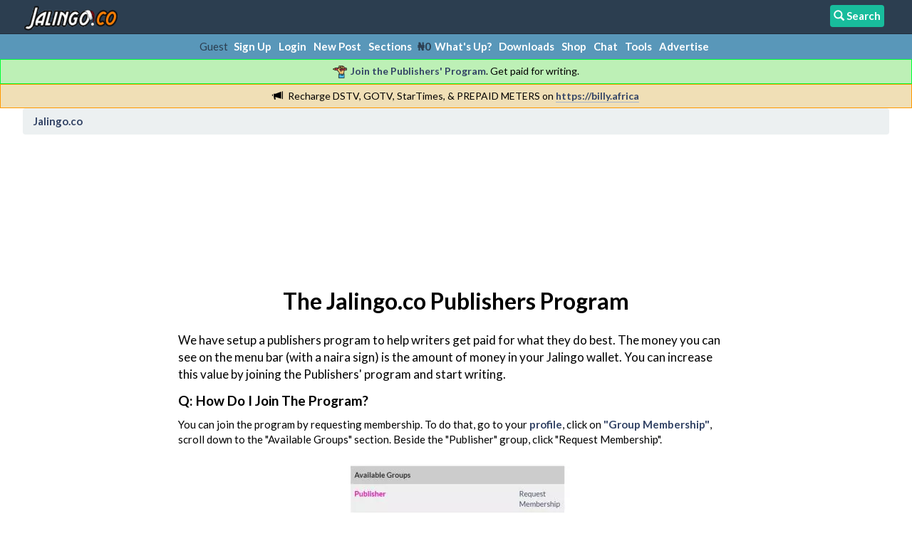

--- FILE ---
content_type: text/html; charset=UTF-8
request_url: https://jalingo.co/index.php?action=publishers_program;PHPSESSID=8fd1j6mqc0nv3406q7ab5usorj
body_size: 10065
content:
<!DOCTYPE html>
<html xmlns="http://www.w3.org/1999/xhtml">
<head>
	<link rel="stylesheet" type="text/css" href="https://jalingo.co/Themes/Jalingo/css/A.index.css,qfin20.pagespeed.cf.wq8UQbDKlh.css"/><script async src="//pagead2.googlesyndication.com/pagead/js/adsbygoogle.js"></script>
<script>(adsbygoogle=window.adsbygoogle||[]).push({google_ad_client:"ca-pub-7175684589136930",enable_page_level_ads:true});</script>
	<meta http-equiv="Content-Type" content="text/html; charset=UTF-8"/>
	<meta name="description" content="*Jalingo Publishers' Program 2.0"/>
	<meta name="keywords" content="2go registration, download 2go, fix iphone error, blackberry app world, download, tecno specifications, whatsapp, etisalat, mtn, airtel, glo, data bundle plans, business, career, investment"/>
	<title>*Jalingo Publishers' Program 2.0</title>
	<link rel="help" href="https://jalingo.co/help/?PHPSESSID=8fd1j6mqc0nv3406q7ab5usorj"/>
	<link rel="search" href="https://jalingo.co/search/?PHPSESSID=8fd1j6mqc0nv3406q7ab5usorj"/>
	<link rel="contents" href="https://jalingo.co/index.php?PHPSESSID=8fd1j6mqc0nv3406q7ab5usorj"/>
	<link rel="alternate" type="application/rss+xml" title="Jalingo.co - RSS" href="https://jalingo.co/.xml/?type=rss;PHPSESSID=8fd1j6mqc0nv3406q7ab5usorj"/>
		<meta name="viewport" content="width=device-width, initial-scale=1.0">
		<link href="https://jalingo.co/Themes/Jalingo/css/bootstrap.min.css" rel="stylesheet" media="screen">
<script type="text/javascript" src="https://jalingo.co/Themes/Jalingo/scripts/jquery-2.1.1.min.js.pagespeed.jm.OH66oSK0of.js"></script>
	
	<script type="text/javascript">$(document).ready(function(){var oTwitter=$('a[href*="twitter.com"][href*="/status"]');if(oTwitter.length>0){oTwitter.each(function(){var oHolder=$(this);var sStr=$(this).attr('href');sStr=sStr.replace(/\/+$/,"");sStr=sStr.substr(sStr.lastIndexOf('/')+1);$.getJSON("https://jalingo.co/tweet-cache.php?id="+sStr,function(data){oHolder.before(data.html);});});}});</script><script src="https://www.google.com/recaptcha/api.js"></script>
	<style id="recaptcha_css">div.g-recaptcha div{margin:1em auto}#admincenter #recaptcha_public_key,#admincenter #recaptcha_private_key{width:75%;max-width:50ex}</style>
	<!-- Google tag (gtag.js) -->
	<script async src="https://www.googletagmanager.com/gtag/js?id=G-6T81VDTL5T"></script>
	<script>window.dataLayer=window.dataLayer||[];function gtag(){dataLayer.push(arguments);}gtag('js',new Date());gtag('config','G-6T81VDTL5T');</script>
	
	<script language="JavaScript" type="text/javascript">//<![CDATA[
var sp_images_url="https://jalingo.co/Themes/default/images/sp";function sp_collapseBlock(id){mode=document.getElementById("sp_block_"+id).style.display==""?0:1;document.cookie="sp_block_"+id+"="+(mode?0:1);document.getElementById("sp_collapse_"+id).src=smf_images_url+(mode?"/collapse.gif":"/expand.gif");document.getElementById("sp_block_"+id).style.display=mode?"":"none";}window.addEventListener("load",sp_image_resize,false);
//]]></script>
	<style type="text/css">h4.catbg span.left,h4.catbg2 span.left,h3.catbg span.left,h3.catbg2 span.left,.table_list tbody.header td span.left{background:url(https://jalingo.co/Themes/Jalingo/images/theme/xmain_block.png.pagespeed.ic.EOi4HfhG_S.webp) no-repeat 0 -160px}h4.titlebg span.left,h3.titlebg span.left{background:url(https://jalingo.co/Themes/Jalingo/images/theme/xmain_block.png.pagespeed.ic.EOi4HfhG_S.webp) no-repeat 0 -200px}</style><script type="text/javascript">//<![CDATA[
function ILAexpandThumb(thumbID){var img=document.getElementById('thumb_'+thumbID);var link=document.getElementById('link_'+thumbID);var tmp_src=img.src;var tmp_height=img.style.height;var tmp_width=img.style.width;img.src=link.href;img.style.width=link.style.width;img.style.height=link.style.height;link.href=tmp_src;link.style.width=tmp_width;link.style.height=tmp_height;return false;}
//]]></script>
</head>
<body>

		<nav class="navbar navbar-default navbar-fixed-top" role="navigation">
		  <!-- Brand and toggle get grouped for better mobile display -->
		  <div class="container">
			  <div class="navbar-header">
				 <a class="navbar-brand" href="https://jalingo.co/index.php?PHPSESSID=8fd1j6mqc0nv3406q7ab5usorj"><img src="https://jalingo.co/Themes/Jalingo/images/theme/Nx35xjalingo_christmas.png.pagespeed.ic.JyqkKxBXWH.webp" alt="Jalingo.co - Business & Investment" height="35px"/></a><a href="#search_form"><div style="background-color:#18BC9C; padding:5px; color:white; vertical-align:middle; border-radius:4px; float:right; margin:7px;"><span class="glyphicon glyphicon-search"></span> Search</div></a>


			  </div></div>
</nav>
<style>.cadetbg a{margin-left:5px;margin-right:5px}</style>
<div class="cadetbg" align="center" style="padding:7px 2px">Guest&nbsp;<a href="https://jalingo.co/register/?PHPSESSID=8fd1j6mqc0nv3406q7ab5usorj">Sign Up</a><a href="https://jalingo.co/login/?PHPSESSID=8fd1j6mqc0nv3406q7ab5usorj">Login</a><a href="https://jalingo.co/index.php?action=newpost;PHPSESSID=8fd1j6mqc0nv3406q7ab5usorj">New Post</a><a href="https://jalingo.co/index.php?action=allboards;PHPSESSID=8fd1j6mqc0nv3406q7ab5usorj">Sections</a>
				
			 <b><span style="color:#2C3E50;">&#8358;0</span></b><a href="https://jalingo.co/index.php?action=as;PHPSESSID=8fd1j6mqc0nv3406q7ab5usorj">What's Up?</a><a href="https://jalingo.co/downloads/?PHPSESSID=8fd1j6mqc0nv3406q7ab5usorj">Downloads</a><a href="https://jalingo.co/shop/?PHPSESSID=8fd1j6mqc0nv3406q7ab5usorj">Shop</a><a href="https://jalingo.co/index.php?action=chat2;PHPSESSID=8fd1j6mqc0nv3406q7ab5usorj">Chat</a><a href="https://jalingo.co/index.php?action=webtools;PHPSESSID=8fd1j6mqc0nv3406q7ab5usorj">Tools</a><a href="https://jalingo.co/index.php?action=advertise;PHPSESSID=8fd1j6mqc0nv3406q7ab5usorj">Advertise</a></div><div class="greennotif" align="center"><img src="[data-uri]" style="margin-right:5px; width:20px"><a href="https://jalingo.co/index.php?action=publishers_program;PHPSESSID=8fd1j6mqc0nv3406q7ab5usorj"><b>Join the Publishers' Program</b></a>. Get paid for writing.</div>
				<div class="orangenotif" align="center"><span class="glyphicon glyphicon-bullhorn" style="margin-right:7px"></span>Recharge DSTV, GOTV, StarTimes, &amp; PREPAID METERS on <a href="https://billy.africa" class="bbc_link" target="_blank">https://billy.africa</a></div>
		<div class="container">
		<ol class="breadcrumb" itemscope itemtype="https://schema.org/BreadcrumbList">
			<li class="last" itemscope itemprop="itemListElement" itemtype="https://schema.org/ListItem">
				<a href="https://jalingo.co/index.php?PHPSESSID=8fd1j6mqc0nv3406q7ab5usorj" itemprop="item">
					<span itemprop="name">Jalingo.co</span>
					<meta itemprop="position" content="1"/>
				</a></li></ol><style>@media (max-width:767px){.hiddenads-xs{display:none!important}}@media (min-width:768px) and (max-width:1200px){.hiddenads-xs.hiddenads-sm{display:none!important}}</style><div align="center">
<div style="display:inline-block; margin:5px;"></div>
<div style="display:inline-block; margin:5px;" class="hiddenads-xs"></div>
<div style="display:inline-block; margin:5px;" class="hiddenads-sm hiddenads-xs"></div></div>
<div class="post">
<!-- Jalingo Responsive -->
<style type="text/css">.adslot_1{display:inline-block;width:320px;height:100px}@media (max-width:727px){.adslot_1{width:320px;height:100px}}@media (min-width:728px){.adslot_1{width:728px;height:90px}}</style>
<ins class="adsbygoogle adslot_1" data-ad-client="ca-pub-7175684589136930" data-ad-slot="1817214227"></ins>
<script>(adsbygoogle=window.adsbygoogle||[]).push({});</script>
<br/><br/>
</div>

<div align="center"><img src="https://jalingo.co/index.php?PHPSESSID=8fd1j6mqc0nv3406q7ab5usorj&amp;action=adcenter;sa=v&amp;id=1&amp;l=1&amp;m=0&amp;t=1768983103" alt=""/></div><div class="jalingo-main"><style>p{font-size:17px;margin:15px 0}a{font-weight:bold}</style>
<h2 align="center">The Jalingo.co Publishers Program</h2>

<div class="col-md-8 col-md-offset-2">
	<p>
	We have setup a publishers program to help writers get paid for what they do best. The money you can see on the menu bar (with a naira sign) is the amount of money in your Jalingo wallet. You can increase this value by joining the Publishers' program and start writing.
	</p>

	<p>
	<h4>Q: How Do I Join The Program?</h4>

	You can join the program by requesting membership. To do that, go to your <a href="https://jalingo.co/profile">profile</a>, click on <a href="https://jalingo.co/profile/?area=groupmembership"><b>"Group Membership"</b></a>, scroll down to the "Available Groups" section. Beside the "Publisher" group, click "Request Membership".

	<p class="text-center"><img src="[data-uri]" alt="Get paid for writing / publishing posts"></p>

	<p>After your request is approved, you would see the "publisher" tag by your name on the menu bar.</p>

	<p class="text-center"><img src="[data-uri]" alt="Get paid for writing / publishing posts"></p>
	You will start earning from your topics once you become a publisher. If you do not have an account yet, you can sign up by clicking <a href="https://jalingo.co/register">Sign Up</a>.
	</p>

	<p>
	<h4>Q: How Do I Earn From The Publishers Program?</h4>
	Anyone can create topics in the forum, but only Publishers will earn money for thier topics. You will earn money when create a new topic in any section. <em>You will not earn money for topic replies.</em>
	<div>The amount you earn for a topic is determined by its length. Longer topics earn more money.</div>
	<div>Also, please note that publishers' posts will be reviewed before earnings are applied.</div>
	<div>You can earn up to N500 for one topic</div>
	</p>

	<p>
	<h4>Q: Are There Any Rules?</h4>
	Just one.
	<ol>
		<li>Don't copy verbatim. If you must copy from other blogs, make an effort to rewrite it. If you feel the content should not be modified (e.g speeches), please include a link to the original source.</li>
	</ol>
	</p>

	<p>
	<h4>Q: What Is The Best Way To Increase My Earnings?</h4>
	Write topics in any section of the forum. Longer topics will earn you more money. Verbatim copy and pasted posts will not be approved. You can get ideas from other blogs and copy snippets, but make an effort to rewrite most of it by yourself.
	</p>
	
	<p>
	<h4>Q: What Can I Write About?</h4>
	Anything of interest from celebrity gossip, politics, lifestyle, food, tutorials, sports, how-to guides e.t.c. Basically anything you feel people would be interested in.

	</p>


	<p>
	<h4>Q: Can I Transfer This Money To My Bank Account?</h4>
	Yes, please remember to add your bank account details in your profile. The minimum payout amount is N1,000. There's no need to request payment. We will send payments to anyone who has at least N1000. If you feel you should request payment at any time, <a href="http://jalingo.co/pm/?sa=send;u=1">Send a message.</a>.
	</p>
	

	<div>If you have any questions, feel free to <a href="http://jalingo.co/pm/?sa=send;u=1">Send a message.</a> anytime</div>.

	<br>
	<a class="btn btn-info" href="http://jalingo.co/index.php?action=profile&area=groupmembership&request=15">Request Membership</a>

</div></div><style>.jalingo-main{width:100%!important;float:none;padding:0}</style>
		</div><div class="post">

<br/><br/>

<!-- Jalingo Responsive -->
<style type="text/css">.adslot_1{width:320px;height:100px}@media (max-width:727px){.adslot_1{width:320px;height:100px}}@media (min-width:728px){.adslot_1{width:728px;height:90px}}</style>
<ins class="adsbygoogle adslot_1" style="display:inline-block;" data-full-width-responsive="true" data-ad-client="ca-pub-7175684589136930" data-ad-slot="8572101820"></ins>
<script>(adsbygoogle=window.adsbygoogle||[]).push({});</script>

</div>


<! Start ANALYTICS -->
<script>(function(i,s,o,g,r,a,m){i['GoogleAnalyticsObject']=r;i[r]=i[r]||function(){(i[r].q=i[r].q||[]).push(arguments)},i[r].l=1*new Date();a=s.createElement(o),m=s.getElementsByTagName(o)[0];a.async=1;a.src=g;m.parentNode.insertBefore(a,m)})(window,document,'script','https://www.google-analytics.com/analytics.js','ga');ga('create','UA-42816614-6','auto');ga('send','pageview');</script>
<!-- End ANALYTICS-->

<div align="center"><img src="https://jalingo.co/index.php?PHPSESSID=8fd1j6mqc0nv3406q7ab5usorj&amp;action=adcenter;sa=v&amp;id=18&amp;l=2&amp;m=0&amp;t=1768983103" alt=""/></div>
	<div id="footer_section" style="background-color:#2C3E50;">
		<ul class="reset"><center>
				<form class="navbar-form" role="search" id="search_form" action="https://jalingo.co/search2/?PHPSESSID=8fd1j6mqc0nv3406q7ab5usorj" method="post" accept-charset="UTF-8">
						<div class="form-group">
						  <input type="text" class="form-control" placeholder="Search" name="search"/>
						</div>
						<input type="hidden" name="advanced" value="0"/>
						<button type="submit" style="background-color:#18BC9C; padding:5px; color:white; vertical-align:middle; border-radius:4px;"><span class="glyphicon glyphicon-search"></span> Search</button> <a href="https://jalingo.co/search/?advanced=1;PHPSESSID=8fd1j6mqc0nv3406q7ab5usorj"><span class="glyphicon glyphicon-cog"></span></a>
				</form>
		</center><span style="color:white;"><strong>Jalingo.<span style="color:#F5D10C;">co</span> &copy; 2026</strong><br/><a href="http://ravecapital.com" style="color:#18BC9C;" title="Website Design, Branding & Web Marketing Agency in Lagos Nigeria.">Designed by Rave Capital</a></span><br/>
				<li><a style="color:#18BC9C;" href="https://jalingo.co/sitemap/?PHPSESSID=8fd1j6mqc0nv3406q7ab5usorj" title=""><span>Sitemap</span></a></li><li><a style="color:#18BC9C;" id="button_rss" href="https://jalingo.co/.xml/?type=rss;PHPSESSID=8fd1j6mqc0nv3406q7ab5usorj"><span>RSS</span></a></li><li><a style="color:#18BC9C;" href="https://jalingo.co/index.php?wap2;PHPSESSID=8fd1j6mqc0nv3406q7ab5usorj" rel="nofollow">Old Version</a></li><li><a style="color:#18BC9C;" href="https://jalingo.co/index.php?action=about;PHPSESSID=8fd1j6mqc0nv3406q7ab5usorj">About</a></li><li><a style="color:#18BC9C;" href="https://jalingo.co/index.php?action=contactus;PHPSESSID=8fd1j6mqc0nv3406q7ab5usorj">Contact Us</a></li><li><a style="color:#18BC9C;" href="https://jalingo.co/index.php?action=privacy_policy;PHPSESSID=8fd1j6mqc0nv3406q7ab5usorj">Privacy Policy</a></li><li><a style="color:#18BC9C;" href="https://jalingo.co/index.php?action=advertise;PHPSESSID=8fd1j6mqc0nv3406q7ab5usorj">Advertise</a></li><li><a style="color:#18BC9C;" href="https://plus.google.com/+JalingoINC/">G+</a></li><li><a style="color:#18BC9C;" href="http://www.twitter.com/jalingohq">Twitter</a></li><li><a style="color:#18BC9C;" href="http://amdb.co">AMDb</a></li><li><a style="color:#18BC9C;" href="http://www.gidibooks.com">GidiBooks</a></li></ul>
		</div>
	<script src="https://jalingo.co/Themes/default,_scripts,_script.js,qfin20+Jalingo,_scripts,_theme.js,qfin20.pagespeed.jc.7T1rnE7HYa.js"></script><script>eval(mod_pagespeed_OFaLx8zlKw);</script>
	<script>eval(mod_pagespeed_bUimG_G37k);</script>
	<script type="text/javascript">//<![CDATA[
var smf_theme_url="https://jalingo.co/Themes/Jalingo";var smf_default_theme_url="https://jalingo.co/Themes/default";var smf_images_url="https://jalingo.co/Themes/Jalingo/images";var smf_scripturl="https://jalingo.co/index.php?PHPSESSID=8fd1j6mqc0nv3406q7ab5usorj&amp;";var smf_iso_case_folding=false;var smf_charset="UTF-8";var ajax_notification_text="Loading...";var ajax_notification_cancel_text="Cancel";
//]]></script><script type="text/javascript" src="https://jalingo.co/Themes/Jalingo/scripts/bootstrap.min.js.pagespeed.jm.bskXSwReiw.js"></script>
		<script>$(".button").attr("class","btn btn-default");$(".button_submit").attr("class","btn btn-info");$(".table_grid").attr("class","table table-striped");$(".description").attr("class","alert alert-info");$(".plainbox").attr("class","alert alert-success hidden-sm hidden-xs");$("img.new_posts").replaceWith('<span class="label label-warning">New</span>');$(".shd_ticketlist").attr("class","table table-striped");$(".bordercolor").attr("class","table table-striped");</script>
<div style="text-align: center; width: 100%; font-size: x-small; margin-bottom: 5px;"></div></body></html>

--- FILE ---
content_type: text/html; charset=utf-8
request_url: https://www.google.com/recaptcha/api2/aframe
body_size: -85
content:
<!DOCTYPE HTML><html><head><meta http-equiv="content-type" content="text/html; charset=UTF-8"></head><body><script nonce="IM6ooQkxPq-LvBD_lMb5xA">/** Anti-fraud and anti-abuse applications only. See google.com/recaptcha */ try{var clients={'sodar':'https://pagead2.googlesyndication.com/pagead/sodar?'};window.addEventListener("message",function(a){try{if(a.source===window.parent){var b=JSON.parse(a.data);var c=clients[b['id']];if(c){var d=document.createElement('img');d.src=c+b['params']+'&rc='+(localStorage.getItem("rc::a")?sessionStorage.getItem("rc::b"):"");window.document.body.appendChild(d);sessionStorage.setItem("rc::e",parseInt(sessionStorage.getItem("rc::e")||0)+1);localStorage.setItem("rc::h",'1768983105883');}}}catch(b){}});window.parent.postMessage("_grecaptcha_ready", "*");}catch(b){}</script></body></html>

--- FILE ---
content_type: text/plain
request_url: https://www.google-analytics.com/j/collect?v=1&_v=j102&a=617867978&t=pageview&_s=1&dl=https%3A%2F%2Fjalingo.co%2Findex.php%3Faction%3Dpublishers_program%3BPHPSESSID%3D8fd1j6mqc0nv3406q7ab5usorj&ul=en-us%40posix&dt=*Jalingo%20Publishers%27%20Program%202.0&sr=1280x720&vp=1280x720&_u=IADAAEABAAAAACAAI~&jid=1378293320&gjid=1151998820&cid=881697125.1768983105&tid=UA-42816614-6&_gid=1526404582.1768983105&_r=1&_slc=1&z=1983751010
body_size: -560
content:
2,cG-6T81VDTL5T